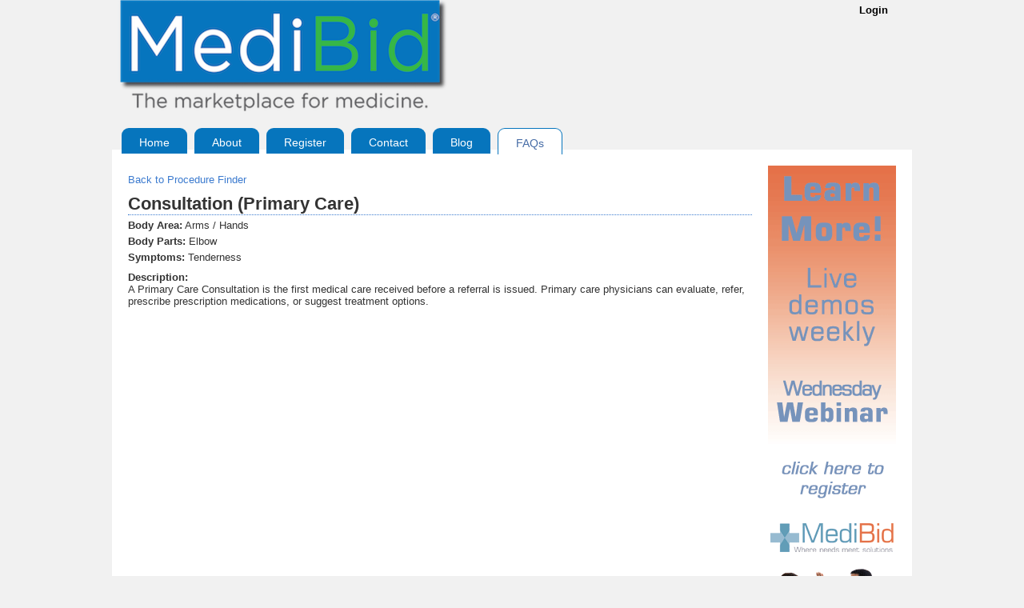

--- FILE ---
content_type: text/html; charset=UTF-8
request_url: https://www.medibid.com/medical-procedures-consultation-primary-care/925
body_size: 2628
content:
<!DOCTYPE html PUBLIC "-//W3C//DTD XHTML 1.0 Transitional//EN" "http://www.w3.org/TR/xhtml1/DTD/xhtml1-transitional.dtd">
<html xmlns="http://www.w3.org/1999/xhtml" >
<head>
		<title>Arms / Hands - Elbow - Tenderness - Consultation Primary Care | Medical Procedures | MediBid</title>	
	<meta http-equiv="content-type" content="text/html; charset=utf-8" />
    <meta name="abstract" content="Medical Procedures - Arms – Hands - Whole Arm – Shoulder - Upper  - Arm – Forearm – Elbow – Wrist – Palm - Fingers">
    <meta  http-equiv="description" content="Find medical procedure details about Arms / Hands, Elbow, Tenderness, Consultation Primary Care" />
    <meta http-equiv="keywords" content="Medical Procedures, Arms, Hands, Whole Arm, Shoulder, Upper Arm, Forearm, Elbow, Wrist, Palm, Fingers, Cramping Hands, Rash on arm, Rash on hands, Swelling, Arm Warm to Touch, Hand Weakness, Hand Pain, Numbness or Tingling, Muscle Twitching, Stiffness, Discoloration, Bulging Veins, Bruising, Unable to Move arm, unable to move hand, unable to move fingers, Bruising, elbow Pain, Lump in arm, Cramping Hands, Stiffness in Hands, Swelling in fingers, Tenderness, Warm to Touch, Weakness, Unable to Move, Popping sound with Movement, Lump, Black Colored Skin, Blue Colored Skin, Bruising, Cold Hands, Cramping, Discoloration, Curved Fingernails, Red or Black Spots on Fingernails, Inability to Grip, Involuntary Movements, Lump, Swollen Fingertips, Tenderness, Tremor" />
    <meta name="author" content="MediBid" />
    <meta name="copyright" content="Copyright &copy; MediBid 2014" />
    <meta name="distribution" content="global">
    <meta name="revisit-after" content="7 days">
    <meta name="norton-safeweb-site-verification" content="iiifrd86qmb-ornl1eeznq7ood1czqmhrgrce8xcud9cgqrvbrul8e1d65bfhfk80-4018vay2yac2civai4fdzwh6ei-x6foagugbiaesjocfr8hjup1veu-8ays7lu" />
<link rel="stylesheet" href="/css1/master.css" type="text/css" media="screen, print" />
    <link rel="stylesheet" href="/css1/tablesorter/style.css" />
    <link rel="stylesheet" href="/css/rateit.css" />
	<!--[if lte IE 7]>
	<link rel="stylesheet" href="/css/ie.css" type="text/css" media="screen" charset="utf-8" />
	<![endif]-->
	<script language="javascript" src="/js/base.js" type="text/javascript"></script>
	<script language="javascript" type="text/javascript">var baseUrl='https://www.medibid.com/', secBaseUrl='https://www.medibid.com/',_LH='', bIsLoggedIn=false;</script>
	<link href="https://cdnjs.cloudflare.com/ajax/libs/font-awesome/4.7.0/css/font-awesome.min.css" rel="stylesheet">
	<script src='https://www.google.com/recaptcha/api.js'></script>
    <script async src="https://www.googletagmanager.com/gtag/js?id=G-QM3GF8421B"></script>
    <script>
        window.dataLayer = window.dataLayer || [];
        function gtag(){dataLayer.push(arguments);}
        gtag('js', new Date());
        gtag('config', 'G-QM3GF8421B');
    </script>
</head>
<body >
<div id="header">
        <div id="logo">
                            <img src="https://www.medibid.com/images/logo_new.png" alt="Marketplace for Patients and Health Care Providers" title="Marketplace for Patients and Health Care Providers" border="0" />
                        </div>
                        <div id="hdr-login"><a href="https://www.medibid.com/login">Login</a><span></div>
                        
    <div id="top-nav">
        <ul>
                            <li  onclick="location.href='/';"
                    title="Medibid - The Marketplace for Patients and Physicians"><a href="/"
                                                                                     title="Medibid - The Marketplace for Patients and Physicians"><span>Home</span></a>
                </li>
                <li  onclick="location.href='/about';"
                    title="About The Marketplace for Medicine"><a href="/about/"
                                                                  title="About The Marketplace for Medicine"><span>About</span></a>
                </li>
                                        <li                     onclick="location.href='https://www.medibid.com/aboutus';" title="About The Marketplace for Medicine"><a
                        href="https://www.medibid.com/register"
                        title="About The Marketplace for Medicine"><span>Register</span></a></li>
                            <li                     onclick="location.href='/contact/';" title="Contact Us"><a href="/contact/"
                                                                               title="Contact Us"><span>Contact</span></a>
                </li>
                                        <li  onclick="location.href='/blog/';"
                    title="Medibid Blogs"><a href="/blog/" title="Medibid Blogs"><span>Blog</span></a></li>
                <li class="active" onclick="location.href='/faqs';"
                    title="Frequently Asked Questions about MediBid"><a href="/faqs/"
                                                                        title="Frequently Asked Questions"><span>FAQs</span></a>
                </li>
                    </ul>
    </div>
    </div>
<div class="clearfix"></div>

<div id="page">
    	<div id="left-col">
		<div class="m10"><a href="https://www.medibid.com/search-browse-medical-procedures">Back to Procedure Finder</a></div>
		<div class="pgHeading"><h2>Consultation (Primary Care)</h2></div>
		<div class="m5"><b>Body Area:</b>&nbsp;Arms / Hands</div>
		<div class="m5"><b>Body Parts:</b>&nbsp;Elbow</div>
		<div class="m5"><b>Symptoms:</b>&nbsp;Tenderness</div>
		<div class="m10"><b>Description:</b><br />A Primary Care Consultation is the first medical care received before a referral is issued.  Primary care physicians can evaluate, refer, prescribe prescription medications, or suggest treatment options.
</div>
	</div>
	<div id="right-col">
		<div>
		<a href="https://www.medibid.com/webinar"><img src="https://www.medibid.com/images/banners/medibid-webinar.gif" border="0" /></a>
		</div>
   	</div>
       	<div class="clearfix"></div>
</div>
<script language="javascript" src="https://www.medibid.com/js/procedure_finders.js" type="text/javascript"></script>
<div id="footer-outer">
    <div id="footer">
        <div class="footer_bg">
            <div class="menu-footer_menu-container">
                
                <ul id="menu-footer_menu" class="menu">
                    <li id="menu-item-48" class="menu-item menu-item-type-post_type menu-item-object-page menu-item-48"><a href="/disclaimer/" >Disclaimer</a></li>
                    <li id="menu-item-47" class="menu-item menu-item-type-post_type menu-item-object-page menu-item-47"><a href="/terms-and-conditions-of-use/" >Terms Of Use</a></li>

                    <li id="menu-item-46" class="menu-item menu-item-type-post_type menu-item-object-page menu-item-46"><a href="/privacy-policy/" >Privacy Policy</a></li>
                    <li id="menu-item-49" class="menu-item menu-item-type-post_type menu-item-object-page menu-item-49"><a href="/contact/" >Contact Us</a></li>
                                       <li id="menu-item-50" class="menu-item menu-item-type-post_type menu-item-object-page menu-item-50"><a href="https://www.medibid.com/blog/">Blog</a></li> 
                                         <li id="menu-item-45" class="menu-item menu-item-type-post_type menu-item-object-page menu-item-45"><a title="In the News" href="/press/" >Press</a></li>
                                      <!--    <li id="menu-item-44" class="menu-item menu-item-type-post_type menu-item-object-page menu-item-44"><a href="http://www.medibid.com/sitemap/" >Sitemap</a></li> -->
                                      </ul>
                            </div>
        <p>Copyright MediBid 2009-2026</p>
        </div>
    </div>
</div>
<script type="text/javascript">
var _gaq = _gaq || [];
_gaq.push(['_setAccount', 'UA-11533295-1']);
_gaq.push(['_trackPageview']);
(function() {
var ga = document.createElement('script'); ga.type = 'text/javascript'; ga.async = true;
ga.src = ('https:' == document.location.protocol ? 'https://ssl' : 'http://www') + '.google-analytics.com/ga.js';
var s = document.getElementsByTagName('script')[0]; s.parentNode.insertBefore(ga, s);
})();
</script>
<!-- Start of medibidhelp Zendesk Widget script -->
<script id="ze-snippet" src="https://static.zdassets.com/ekr/snippet.js?key=12c2bba5-1307-417b-8e0f-69d447dee5d6"> </script>
<!-- End of medibidhelp Zendesk Widget script -->
<script defer src="https://static.cloudflareinsights.com/beacon.min.js/vcd15cbe7772f49c399c6a5babf22c1241717689176015" integrity="sha512-ZpsOmlRQV6y907TI0dKBHq9Md29nnaEIPlkf84rnaERnq6zvWvPUqr2ft8M1aS28oN72PdrCzSjY4U6VaAw1EQ==" data-cf-beacon='{"version":"2024.11.0","token":"caa9d46a5ca94f4a9ee0094f73b80b3a","r":1,"server_timing":{"name":{"cfCacheStatus":true,"cfEdge":true,"cfExtPri":true,"cfL4":true,"cfOrigin":true,"cfSpeedBrain":true},"location_startswith":null}}' crossorigin="anonymous"></script>
</body>
</html>


--- FILE ---
content_type: text/javascript
request_url: https://www.medibid.com/js/base.js
body_size: 5230
content:
// String prototypes
String.prototype.has = function (pStr){ return (this.indexOf(pStr) != -1); }
String.prototype.hasArg = function (pArg)
{
	var a = pArg, rv = false;
	if (typeof(a) == "string")
		rv = this.has(a);
	else
	{
		//It's an array (of strings)
		var aL = a.length;
		for (var j=0; j<aL && !rv; j++)
			rv = this.has(a[j]);
	}
	return rv;
}
String.prototype.is = function (s)
{ 
	return (this == s); 
}
String.prototype.hasAny = function ()
{
	var a = arguments, l = a.length, rv = false;
	for (var i=0; i<l && !rv; i++)
		rv = this.hasArg(a[i]);
	return rv;
}
String.prototype.hasAll = function ()
{
	var a = arguments, l = a.length;
	for (var i=0; i<l; i++)
	{
		if (!this.hasArg(a[i]))
			return false;
	}
	return true;
}
String.prototype.replaceToken = function(pStr,pTkn,pReplace)
{
	var rv=pStr;
	while(rv.has(pTkn))
		rv=rv.replace(pTkn,pReplace);
        
	return rv;
}

String.prototype.replaceTokens=function()
{
	var rv=this,re,a=arguments,l=a.length;
	for(var i=0;i<l;i++)       
		rv=this.replaceToken(rv,"<#"+(i+1)+"#>",a[i]);
	
	return rv;
}
String.prototype.isEmpty = function()
{
    return (this == null || this == "" || (this.length && this.length == 0));
}

// Global Library.
function GlobalLib()
{
	this.win = window;
	this.doc = document;
	this.aParams = [];
	this.bQueryLoaded = false;
	this.oClient = new ClientInfo();
	this.sBaseUrl = null;
	this.bDevEnvironment = document.domain.has('localhost');
	this.oShadow = null;

    this.addOnLoadListener = function(pFn)
    {
        var w = this.win, d = this.doc, un = 'undefined', fn = pFn;
        if (typeof w.addEventListener != un)
           w.addEventListener('load', fn, false);
        else if (typeof d.addEventListener != un)
           d.addEventListener('load', fn, false);
        else if (typeof w.attachEvent != un)
           w.attachEvent('onload', fn);
        else
        {
           var oFN = window.onload;
           if (typeof w.onload != 'function')
             w.onload = fn;
           else
           {
             window.onload = function()
             {
               oFN();
               fn();
             };
           }
        } 
    }
    
    this.getParentNode = function(pObj)
    {
        var o = pObj.parentNode ? pObj.parentNode : pObj.parentElement;
        return o;
    }

	this.getUIElem = function(pId)
	{
		var s = pId, d = this.doc, e = null,
			aFrms = document.forms, len = aFrms.length;

		for (var i=0; i<len;i++)
		{
			e = aFrms[i].elements[pId];
			if (e)
				break;
		}

		if (!e && d.getElementById)
			e = d.getElementById(s);
		
		if (!e && d.all)
			e = d.all(s);

		return e;
	}
	
	this.redirect = function(pUrl,pReplace)
	{
		var l = this.doc.location;
		if (pReplace)	
			l.replace(pUrl);
		else			
			l.href = pUrl;
	}

	this.gotoAnchor = function(pName)
	{
		var l = this.doc.location, t = l.href.split("#"), n = pName || t[1];
		if (n)
			l.href = t[0] + '#' + n;
	}

    this.insertAfter = function(pParent, pNodeAfter, pNode)
    {
        var ns = pNodeAfter.nextSibling;
        if (ns)
            pParent.insertBefore(pNode, ns)
        else
            pParent.appendChild(pNode);
    } 
    
	this.getFormElem = function(pName, pType)
	{
		var d = this.doc;
		if (!d)
			return null;
			
		var frms = d.forms, ln = frms.length, e, eLen;
		for (var i=0;i<ln;i++)
		{
			e = frms[i].elements;
			eLen = e.length;
			for (var j=0;j<eLen;j++)
			{
				if (e[j].name == pName)
				{
					if (pType)
					{
						if (e[j].type == pType)
							return e[pName];
					}
					else
						return e[j];
				}
			}
		}
	}

    this.enableFormElems = function(pForm, pEnable)
    {
        var oFrm = this.doc.forms[pForm], elems = oFrm ? oFrm.elements : null;
        if (elems && elems.length > 0)
        {
            for (var i=0,len=elems.length; i<len;i++)
                elems[i].disabled = !pEnable;
        }
    }

	this.getQueryValue = function (pKey)
	{
		with (this)
		{
			if (!bQueryLoaded)
				loadParams();

			return aParams[pKey] ? aParams[pKey] : null;
		}
	}
	
	this.loadParams = function ()
	{
		var str = this.doc.location.search;
		if (str.length == 0)
			return;

		str = decodeURI(str.substr(1));
		var ps = str.split("&"), psLen = ps.length;

		for (var i=0; i<psLen; i++)
		{
			var p = ps[i].split("=");
			
			this.aParams[p[0]] = "";
			if (p[1])
			{
				//Escape any apostrophes & replace +'s with space
				var tmp = "", c, len = p[1].length;
				for (var j=0; j<len; j++)
				{
					c = p[1].charAt(j);
					if (c.is("'"))		tmp += "\\'";
					else if (c.is("+"))	tmp += " ";
					else				tmp += c;
				}
				this.aParams[p[0]] = tmp;
			}
		}
		
		this.bQueryLoaded = true;
	}

	this.getOffsetLT = function(pElem)
	{
		var e = this.getUIElem(pElem);
		if (e)
		{
			var rv = [0,0];
			while (e)
			{
				rv[0] += e.offsetLeft;
				rv[1] += e.offsetTop;
				e = e.offsetParent;
			}
			return rv;
		}
		return null;
	}
	
	this.createElement = function(pTag)
	{
	    var oD = this.doc;
	    if (oD.createElement)
	        return oD.createElement(pTag);
	    
	    return null;
	}

	this.openWindow = function(url, name, width, height, toolbar, loc,
						status, scrollbars, resizable, menubar, left, top, customprops)
	{
		var props = "";
		if (width) props += ",width=" + width;
		if (height) props += ",height=" + height;
		if (toolbar) props += ",toolbar=" + toolbar;
		if (loc) props += ",location=" + loc;
		if (status) props += ",status=" + status;
		if (scrollbars) props += ",scrollbars=" + scrollbars;
		if (resizable) props += ",resizable=" + resizable;
		if (menubar) props += ",menubar=" + menubar;
		if (left) props += ",screenX=" + left + ",left=" + left;
		if (top) props += ",screenY=" + top + ",top=" + top;
		if (customprops) props += "," + customprops;
		if (props != "") props = props.substring(1);

		var w = window.open(url, name, props);
		if (!this.oClient.bOpera && w && !w.closed) w.focus();
		return w;
	}
	
	this.getRandomNumber = function()
	{
	    return Math.floor(Math.random()*10001);
	}

	this.showShadow = function(pDisplay)
	{
		if (!this.oShadow)
			this.oShadow = new HTMLLayer('shadow');
			
		var d = this.doc,		
			ht = Math.max(
			        Math.max(d.body.scrollHeight, d.documentElement.scrollHeight),
			        Math.max(d.body.offsetHeight, d.documentElement.offsetHeight),
			        Math.max(d.body.clientHeight, d.documentElement.clientHeight)
					);

		this.oShadow.setStyle('height', ht + 'px');
	    this.oShadow.show(pDisplay);
	}
	
	this.openDialog = function(pHtml, pWidth, pHeight)
    {
        var oDialog = new Overlay('dialog', 200, 200, true);
        oDialog.sWidth = pWidth;
        oDialog.sHeight = pHeight;
        oDialog.setContent(pHtml);  
        oDialog.display(true);
        oDialog.setPosition();
        return oDialog;
    }

	this.setCBMapping = function(pArray)
	{
		for (var i in pArray)
		{
			var oCB = this.getUIElem(i);
			if (oCB)
			{
				oCB.sHidden = this.getUIElem(pArray[i]);
				oCB.onclick = function()
				{
					this.sHidden.value = this.checked ? 'Y' : 'N';
				}
			}
		}
	};
    
    this.isInArray = function(pArr,pVal,pInd)
	{
		var rv = false, l = pArr.length, av, ind = (typeof(pInd) != "undefined");
		for (var i=0; i<l && !rv; i++)
			rv = ((ind ? pArr[i][pInd] : pArr[i]) == pVal);
		return rv;
	};
    
    this.backPageRedirect = function(pAction)
    {
        var oFrm = document.forms['backToFrm'];
        if (oFrm)
        {
            oFrm.action = pAction;
            oFrm.submit();
        }
        else
            return false;
    };
    
    this.setTextFieldBlur = function(pObj)
    {
    	for (var i in pObj)
    	{
    		var e = new HTML(i);
    		e.sDefValue = pObj[i];
            if (e.elem)
            {
    		    e.elem.parent = e;
    		    e.elem.onfocus = function(){if (this.value == this.parent.sDefValue) this.value = "";};
    		    e.elem.onblur = function(){if (this.value == "") this.value = this.parent.sDefValue;};
            }
    	}
    };
}

// Browser detection.
function ClientInfo()
{
	this.bFirefox = this.bWebTV = this.bOpera = this.bNav = this.bIE = this.bSafari =
	this.bWin = this.bMac = this.bWinXp = this.bXpSp2 = this.bAOL = 
	this.bVista = this.bLinux = false;

	this.iVer = -1;

	var nv = navigator, agt = nv.userAgent.toLowerCase(), i = 0, ver;

	with(this)
	{
		if (agt.has("webtv"))
		{
			bWebTV = true;
			i = agt.indexOf("webtv/") + 6;
		}
		else if (agt.has("firefox"))
		{
			bFirefox = true;
			i = agt.lastIndexOf("firefox") + 8;
		}
		else if (agt.has("safari"))
		{
			bSafari = true;
			i = agt.lastIndexOf("safari") + 7;
		}
		else if(typeof(window.opera)!="undefined")
		{
			bOpera = true;
			i = agt.lastIndexOf("opera") + 6;
		}
		else if (nv.appName.is("Netscape"))
		{
			bNav = true;
			i = agt.lastIndexOf("/") + 1;
		}
		else if (agt.has("msie"))
		{
			bIE = true;
			i = agt.indexOf("msie") + 4;
			if (agt.has('aol') || agt.has('america online'))
				bAOL = true;
		}

		ver = bOpera?window.opera.version():agt.substring(i);
		iVer = parseInt(ver);

		//OS Detection.
		bWin = agt.has("win");
		bWinXp = (bWin && agt.has("windows nt 5.1"));
		bVista = (bWin && agt.has("windows nt 6.0"));
		bXpSp2 = (bWinXp && agt.has("sv1"));
		bMac = agt.has("mac");
	}
}
var _GL = new GlobalLib();

/*** UI Control ****/
function HTML(pName)
{
    this.name = pName;
	this.elem = _GL.getUIElem(pName);

    this.getValue = function()
    {
        var e = this.elem;
        if (e)
            return e.value;
    }
    
    this.setValue = function(pVal)
    {
        var e = this.elem;
        if (e)
            e.value = pVal;
    }
    
	this.show = function(pShow, pNoDisplayChange)
	{
		var e = this.elem;
		if (e)
		{
			e.style.visibility = pShow ? 'visible' : 'hidden';
			if (!pNoDisplayChange)
				e.style.display = pShow ? '' : 'none';
		}
	}

	this.enable = function(pEnable)
	{
		var e = this.elem;
		if (e)
			e.disabled = !pEnable;
	}

	this.setStyle = function(pStyle, pVal)
	{
		var e = this.elem;
		if (e && !e.length && pVal != null)
			eval('e.style.' + pStyle + '="' + pVal + '"');
	}

	this.setClass = function(pClass)
	{
		var e = this.elem;
		if (e)
			e.className = pClass;
	}

	this.getClass = function()
	{
		var e = this.elem;
		if (e)
			return e.className;
		else
			return "";
	}
}

function HTMLLayer(pName)
{
	this.base = HTML;
	this.base(pName);

	this.getValue = function()
	{
		var e = this.elem;
		if (e)
			return e.innerHTML;
		else
			return "";
	};

	this.setValue = function(pVal)
	{
		var e = this.elem;
		if (e)
			e.innerHTML = pVal;
	};
}

function HTMLSelect(pName)
{
	this.base = HTML;
	this.base(pName);
	
	this.clearOptions = function()
	{
		var e = this.elem;
		if (e)
		{
			var opts = e.options;
			while (opts.length > 0)
				opts[opts.length - 1] = null;
		}
	};
	
	this.createOption = function(pName, pText)
	{
		if (this.elem)
		{
			var nOpt = new Option(pText,pName,false,false), opts, lo;
			opts = this.elem.options;
			opts[opts.length] = nOpt;
			idx = opts.length-1;
			return idx;
		}
	};
	
	this.getSelectedValue = function(pTextOnly)
	{
		var idx = this.elem.selectedIndex;
		if (idx > -1)
		{
			opt = this.elem.options[idx];
			if (opt)
				return pTextOnly ? opt.text : opt.value;
		}
	};
	
	this.selectByValue = function(pVal)
	{
		if (this.elem)
		{
			var e = this.elem, opts = e.options, len = opts.length;
			for (var i=0;i<len;i++)
			{
				if (opts[i].value == pVal)
				{
					e.selectedIndex = i;
					break;
				}	
			}
		}
	};
}

function Overlay(pName, pWidth, pHeight, pShadow, pContentDiv,pObj)
{
	this.base = HTMLLayer;
	this.base(pName);

	this.sLeft = this.sTop = -1;
	this.sWidth = pWidth;
	this.sHeight = pHeight;
	this.bShadow = pShadow;
	this.oContentDiv = pContentDiv ? new HTMLLayer(pContentDiv) : null;
	this.sMBHeader = '<div id="ol-header"><#1#><a href="#" id="ol-close" onclick="'+pObj+'.display(false);return false;">close</a></div>';
	this.sMBContent = '<div id="ol-content"><#1#></div>';

	this.display = function(pDisplay)
	{
	    with(this)
	    {
	        var b = pDisplay;
	        
	        if (bShadow)
				_GL.showShadow(b);
	        
	        show(b);
	    }
	           
	}
	
	this.setContent = function(pValue, pHdr)
	{
	    with(this)
	    {
			var s = this.sMBHeader.replaceTokens(pHdr) + this.sMBContent.replaceTokens(pValue);

	        if (oContentDiv)
		        oContentDiv.setValue(s);
		    else
		        setValue(pValue);
		        
		    if (sWidth)
		        setStyle('width',  sWidth + 'px');
		    
		    if (sHeight)
		        setStyle('height', sHeight + 'px');
			
			setPosition();
		}
	}

	this.setPosition = function(pLeft, pTop)
	{
		var l = t = 0;
		if (!pLeft || !pTop)
		{
			var a = this.getCenterPos();
			l = a[0];
			t = a[1]-50;
		}
		else
		{
			l = pLeft;
			t = pTop;
		}
		
		this.setStyle('left', l + 'px');
		this.setStyle('top', parseInt(t) + 'px');
	}

	this.getCenterPos = function()
	{
		var bd = document.body, 
			h = w = l = t = 0;
		
		
		if (document.documentElement)
		{
		    h = document.documentElement.clientHeight;
		    w = document.documentElement.clientWidth;
		}
		else
		{
		    h = window.innerHeight;
			w = window.innerWidth;   
		}
	    
	    var eh = this.sHeight || this.elem.offsetHeight,
	        ew = this.sWidth || this.elem.offsetWidth;
	    
		t = bd.scrollTop + (h - eh)/2;
		if (document.documentElement)
			t += document.documentElement.scrollTop;
		
		l = w/2 - ew/2;
		
		return [l, t];
	}
	
	this.resize = function()
	{
	    var fn = this.sIfName,
	        f = window.frames ? window.frames[fn] : _GL.getUIElem(fn);
	  
	    if (f)
	    {
	        var d=f.document?f.document:f.contentDocument,db=d.body,
	        h=db.offsetHeight ? db.offsetHeight : d.height;

	        f.frameElement.style.height = h +'px';
	        f.frameElement.style.width = '100%';
	    }
	}
}

function OverlayPopup (pName, pWidth, pHeight, pShadow, pUrl, pContentDiv, pObj)
{
    this.base = Overlay;
	this.base(pName, pWidth, pHeight, pShadow,pContentDiv, pObj);
	this.sIfName = this.name + _GL.getRandomNumber();
	
	this.sUrl = pUrl;
	
	this.displayBase = this.display; 
	
	this.display = function(pDisplay, pHdr)
	{
	    with(this)
	    {
	        var b = typeof pDisplay != 'undefined' ? pDisplay : true;
	        setContent(b ? getIframeUI() :  baseUrl + 'images/s.gif', pHdr);
	        displayBase(b);
	        
	        if (b)
	            setPosition();
	    }   
	}
	
	this.close = function()
	{
	    this.display(false);
	}
	
	this.getIframeUI = function()
	{
	    with(this)
	    {
	        var s = '';
	        s+='<iframe frameborder="no" border="0" marginwidth="0" marginheight="0"';
	        s+= ' scrolling="no"';
	        s+=' id="'+ sIfName + '" name="'+ sIfName +'"';
	        s+=' src="'+ sUrl + '"';
	        s+=' width="100%" height="'+sHeight+'"';
            s+='></iframe>';
            
            return s;
        }	
	}
}


/**** AJAX Functions ****/
var oXmlHttp = null, bReqInProg = false;
function Ajax (pName, pUrl, pIsGet, pListners)
{
	this.name = pName;
	this.sUrl = pUrl;
	this.sMethod = pIsGet ? "GET" : "POST";
	this.sPostData = null;
	this.bShowProgress = false;
	this.sShowProgressId = null;
	this.sProgressHtml = '<img src="images/loader_small.gif" border="0" />';
	this.bAsync = true;
	this.iResponseType = 3;
	this.bResponseReady = false;
	this.aListners = pListners;

	this.RESPONSE_JS = 0;
	this.RESPONSE_HTML = 1;
	this.RESPONSE_TEXT = 2;
	this.RESPONSE_JSON = 3;
	
	this.setListner = function(pCallback)
	{
		this.aListners[this.aListners.length] = pCallback;
	}

    this.showProgress = function(pShow)
    {
        var e = _GL.getUIElem(this.sShowProgressId);
        if (e)
            e.innerHTML = pShow ? this.sProgressHtml : '';
    }
    
	this.send = function()
	{
		if (typeof(window.XMLHttpRequest) != "undefined")
			oXmlHttp = new XMLHttpRequest();
		else if (typeof(ActiveXObject) != "undefined")
		{
			var lib = "Microsoft.XMLHTTP";
			oXmlHttp = new ActiveXObject(lib);
		}
		else
		{
			alert("XML HTTP not supported");
			return;
		}

        if (this.bShowProgress)
            this.showProgress(true);
            
		oXmlHttp.open(this.sMethod, this.sUrl, this.bAsync);
		if (this.sMethod == 'POST')
			oXmlHttp.setRequestHeader("Content-Type", "application/x-www-form-urlencoded");
		
		var req = this;
		oXmlHttp.onreadystatechange = function ()
		{
			req.processResquest(oXmlHttp);
		}

		oXmlHttp.send(this.sPostData);
	}

	this.processResquest = function(pHttp)
	{
		if (pHttp.readyState == 4) 
		{
			//status 200 = OK
			if (this.bShowProgress)
                this.showProgress(false);
           
            this.bShowProgress = false;
            this.sShowProgressId = null;

			var st = pHttp.status;
			if (st == 200) 
			{
				var oResp = new AjaxResponse(this);
				oResp.sResponseText = "" + pHttp.responseText;
				oResp.oResponseXml = pHttp.responseXML;
				oResp.sHeaderText = "" + pHttp.getAllResponseHeaders();
				oResp.process();
				oResp.notify();
			}
			else
			{
				var msg = "Error: " + pHttp.statusText;
				
				if (st == 404)
					msg = "Invalid URL: '" + this.sUrl + "' [System Error: " +  pHttp.statusText + "]";
			
				alert(msg);
			}
			pHttp = null;
			oXmlHTTP = null;
			bReqInprogress = false;
		}
	}
}

function AjaxResponse (pParent)
{
	this.parent = pParent;
	this.sResponseText = null;
	this.oResponseXml = null;
	this.sHeaderText = null;
	this.oData = null;
	this.oJSON = null

	this.process = function()
	{
		var s = this.sResponseText, p = this.parent;
		if (s.length > 0)
		{
		    if (p.iResponseType == p.RESPONSE_JSON)
			{
				try
				{
					this.oJSON = eval('(' + s + ')');
				}
				catch(e)
				{ //Exception for malformed response.
				}
			}
			
			if (p.iResponseType == p.RESPONSE_JS)
				eval(s);
			
			if (s.hasAny("<html", "<body", "<script"))
				p.iResponseType = p.RESPONSE_HTML;
				
			p.bResponseReady = true;
		}	
	}

	this.notify = function()
	{
		var p = this.parent, aL = p.aListners, l = aL.length;
		for (var i=0; i<l; i++)
		    eval(aL[i] + '(this)');
	}
}

//-->